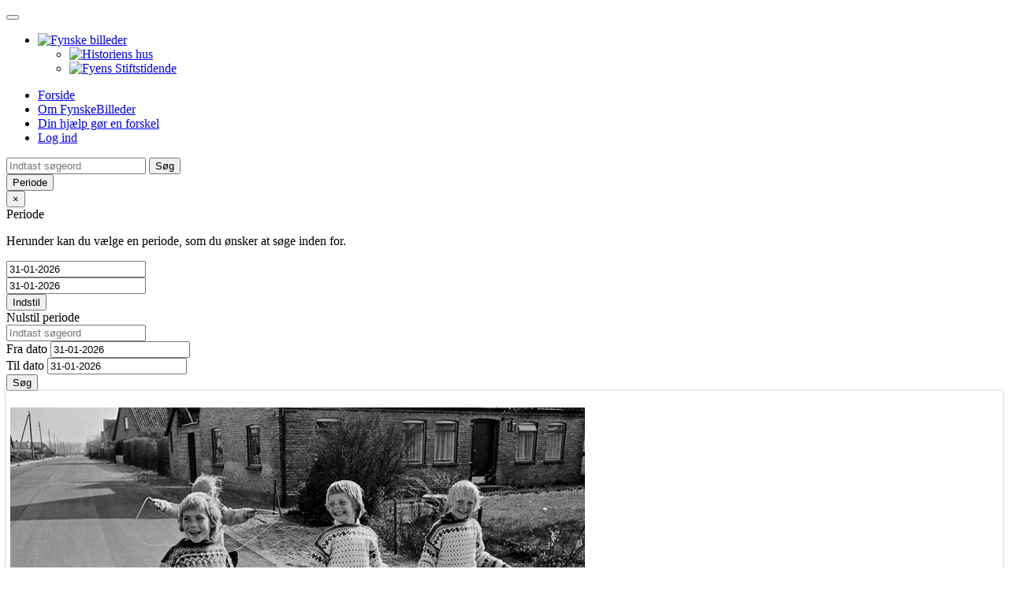

--- FILE ---
content_type: text/html; charset=iso-8859-1
request_url: https://fynskebilleder.dk/modules/fybi/index/view1/?image_ids=146646%2C147144%2C114630%2C142568%2C114626%2C%2C146647%2C146763%2C95840%2C87373%2C96306
body_size: 8280
content:
<!DOCTYPE html>
<!--[if lt IE 7]><html lang="da" class="ie6 no-js no-retina"><![endif]-->
<!--[if IE 7]><html lang="da" class="ie7 no-js no-retina"><![endif]-->
<!--[if IE 8]><html lang="da" class="ie8 no-js no-retina"><![endif]-->
<!--[if IE 9]><html lang="da" class="ie9 no-js no-retina"><![endif]-->
<!--[if IE 10]><html lang="da" class="ie10 no-js no-retina"><![endif]-->
<!--[if !IE]>--><html lang="da" class="not-ie no-js no-retina"><!--<![endif]-->
<head>
	<title>fynskebilleder.dk</title>
	<meta charset="ISO-8859-1">
	<meta http-equiv="X-UA-Compatible" content="IE=edge">
	<meta name="viewport" content="width=device-width, initial-scale=1.0, maximum-scale=2, minimum-scale=1.0, user-scalable=no" />
    <link rel="shortcut icon" href="/favicon.ico?v=1">
	<!-- Kodus dynamic references -->
	<link rel="stylesheet" type="text/css" href="/themes/fybi_theme/reset.css?v=1623919181" />
	<link rel="stylesheet" type="text/css" href="/modules/fybi/css/public/jquery.bxslider.css?v=1666615165" />
	<link rel="stylesheet" type="text/css" href="/modules/fybi/css/public/bootstrap-datetimepicker.min.css?v=1666615165" />
	<link rel="stylesheet" type="text/css" href="/themes/fybi_theme/all.css?v=1730793042" />
	<link rel="stylesheet" type="text/css" href="/tools/css/jquery/jquery-ui-1.8.23/smoothness/jquery-ui-1.8.23.custom.css?v=1625574308" />
	<!--[if (gte IE 7)&(lte IE 8)]><script type="text/javascript" src="/tools/js/nwmatcher/nwmatcher.js?v=1625574308"></script><![endif]-->
	<!--[if (gte IE 7)&(lte IE 8)]><script type="text/javascript" src="/tools/js/selectivizr/selectivizr.js?v=1625574308"></script><![endif]-->
	<script type="text/javascript" src="/tools/js/modernizr/modernizr.js?v=1625574308"></script>
	<script type="text/javascript" src="/tools/js/jquery/jquery-1.11.3.min.js?v=1625574308"></script>
	<script type="text/javascript" src="/tools/js/jquery/plugins/jquery-ui.min.js?v=1625574308"></script>
	<script type="text/javascript">$.noConflict();</script>
	<script type="text/javascript">if (window.devicePixelRatio != undefined && window.devicePixelRatio > 1.0) {jQuery('html').removeClass('no-retina');jQuery('html').addClass('retina');}</script>
	<script type="text/javascript" src="/modules/xphoto/js/lateload.js?v=1645446866"></script>
	<script type="text/javascript">jQuery(document).ready(function() {jQuery('img.xphoto-lateload').xphotoLateload();});</script>
	<script type="text/javascript" src="/themes/fybi_theme/js/mediaCheck-min.js?v=1623919181"></script>
	<script type="text/javascript" src="/modules/fybi/js/public/jquery.easing.1.3.js?v=1666615165"></script>
	<script type="text/javascript" src="/modules/fybi/js/public/jquery.touchwipe.min.js?v=1666615165"></script>
	<script type="text/javascript" src="/modules/fybi/js/public/moment.js?v=1666615165"></script>
	<script type="text/javascript" src="/modules/fybi/js/public/bootstrap-datetimepicker.min.js?v=1666615165"></script>
	<script type="text/javascript" src="/themes/fybi_theme/js/bootstrap.min.js?v=1623919181"></script>
	<script type="text/javascript" src="/themes/fybi_theme/js/fybi-responsive.js?v=1623919181"></script>
	<script type="text/javascript" src="/themes/fybi_theme/js/fybi.js?v=1623919181"></script>
<!-- END Kodus dynamic references -->

		<link rel="uncached" href="/modules/fybi/index/view1/?image_ids=146646%2C147144%2C114630%2C142568%2C114626%2C%2C146647%2C146763%2C95840%2C87373%2C96306&amp;nocache=1" />
			<link rel="pageadmin" href="/modules/flexblocks/admin/editpage.php?moduleid=22&amp;location=0">
			


    <script>
    (function(i,s,o,g,r,a,m){i['GoogleAnalyticsObject']=r;i[r]=i[r]||function(){
        (i[r].q=i[r].q||[]).push(arguments)},i[r].l=1*new Date();a=s.createElement(o),
            m=s.getElementsByTagName(o)[0];a.async=1;a.src=g;m.parentNode.insertBefore(a,m)
    })(window,document,'script','//www.google-analytics.com/analytics.js','ga');

    ga('create', 'UA-65895360-1', 'auto');
    ga('send', 'pageview');

</script>
</head>
<body >
        <nav class="navbar navbar-default navbar-fybi">
    <div class="container">
        <div class="navbar-header">
            <button type="button" class="navbar-toggle collapsed" data-toggle="collapse" data-target="#fybinav" aria-expanded="false" aria-controls="navbar">
                <span class="sr-only">Toggle navigation</span>
                <span class="icon-bar"></span>
                <span class="icon-bar"></span>
                <span class="icon-bar"></span>
            </button>

            <ul class="nav nav-brand navbar-nav">
                <li>
                    <a class="pull-left" href="/"><img src="/themes/fybi_theme/images/logo-fynskebilleder.png" alt="Fynske billeder" /></a>
                </li>
                <ul class="nav nav-brand nav-partner navbar-nav hidden-xs hidden-md">
                    <li>
                        <a class="pull-left" href="http://historienshus.dk" target="_blank" rel="nofollow"><img src="/themes/fybi_theme/images/logo-historiens_hus.png" alt="Historiens hus" /></a>
                    </li>
                    <li class="last">
                        <a class="pull-left" href="http://fyens.dk" target="_blank" rel="nofollow"><img src="/themes/fybi_theme/images/logo-fyens_stiftstidende.png" alt="Fyens Stiftstidende" /></a>
                    </li>
                </ul>
            </ul>
        </div>
        <div class="collapse navbar-collapse" id="fybinav">
            <ul class="nav nav-fybi navbar-nav navbar-right">
                <li class="icon icon-info visible-xs visible-sm">
                    <a href="/">Forside</a>
                </li>
                <li class="icon icon-info">
                    <a href="/om-Fynskebilleder">Om FynskeBilleder</a>
                </li>
                <li class="icon icon-light last-mobile">
                    <a href="/help-til-registering">Din hjælp gør en forskel</a>
                </li>
                <li class="hidden-xs hidden-sm icon icon-user">
                                            <a href="#" data-toggle="modal" data-target="#myModal" data-remote="/themes/fybi_theme/templates/fybi/login_form.html">Log ind</a>
                                    </li>
            </ul>
        </div>
    </div>
</nav>

<!-- Bootstrap Modals -->

<!-- Login form Modal -->
<div class="modal" id="myModal" tabindex="-1" role="dialog" aria-labelledby="myModalLabel">
    <div class="modal-dialog" role="document">
        <input type="hidden" name="user_name" id="user_name" value="" >
        <div class="container-fluid modal-content my-modal-content"></div>
    </div>
</div>
<!-- signup form Modal -->
<div class="modal" id="newModal" tabindex="-1" role="dialog" aria-labelledby="myModalLabel">
    <div class="modal-dialog" role="document">
        <input type="hidden" id="user_id" value="">
        <div class="container-fluid modal-content my-modal-content"></div>
    </div>
</div>
	<div class="top">
		<div class="container">
			<div class="row">
				<div class="flexblock--top">
					

			<div class="block  class-fybifbsearch" data-blockid="11">
	<div class="flexblock--search">
    <div class="hidden-sm hidden-xs">
        <div class="container search-container">
            <form action="/modules/fybi/index/search" method="GET" _lpchecked="1" class="period-search">
            <div class="row">
                <div class="col-sm-10">
                    <div class="">
                        <div class="search-group">
                            <div class="input-group input-group-lg">
                                <input type="text" class="form-control" name="searchString" placeholder="Indtast søgeord">
                                <span class="search-group-btn input-group-btn">
                                    <input type="submit" id="searchButton" class="btn btn-search-search" value="Søg">
                                </span>
                            </div>
                        </div>
                    </div>
                </div>
                <div class="col-sm-2">
                    <input type="hidden" name="fromDate" value="" class="chosen-from-date">
                    <input type="hidden" name="toDate" value="" class="chosen-to-date">
                    <button class="btn btn-grey btn-search-period" type="button" data-toggle="modal" data-target="#periodeModal">Periode</button>
                </div>
            </div>
            </form>
        </div>

        <!--    Period modal    -->
        <div class="modal" id="periodeModal" tabindex="-1" role="dialog" aria-labelledby="myModalLabel">
            <div class="modal-dialog" role="document">
                <div class="container-fluid modal-content my-modal-content">
                    <div class="modal-header my-modal-header">
                        <button type="button" class="close" data-dismiss="modal" aria-label="Close">
                            <span aria-hidden="true">&times;</span>
                        </button>
                    </div>
                    <div class="modal-body col-xs-12 my-modal-body">
                        <div class="container-fluid">
                            <section class="login-form">
                                <div class="my-modal-title">Periode</div>
                                    <p>Herunder kan du vælge en periode, som du ønsker at søge inden for.</p>
                                <div class="js-errorMsgDesktop"></div>
                                 <div id="dates">
                                    <div class="form-group">
                                        <input type="text" id="fromYear" placeholder="Fra dato"  class="form-control datepicker-from"/>
                                        <span class="input-group-addon">
                                            <span class="glyphicon glyphicon-calendar"></span>
                                        </span>
                                        <span class="statusMsg"></span>
                                    </div>
                                    <div class="form-group">
                                        <input type="text" id="toYear" placeholder="Til dato" class="form-control datepicker-to"/>
                                        <span class="input-group-addon">
                                            <span class="glyphicon glyphicon-calendar"></span>
                                        </span>
                                        <span class="statusMsg"></span>
                                    </div>
                                 </div>
                                    <button type="button" name="go" class="btn btn-block my-modal-btn indstil" data-device="desktop">Indstil</button>
                                    <div class="underlined-text">
                                        <span class="delete-fields">Nulstil periode</span>
                                    </div>
                            </section>
                        </div>
                    </div>
                </div>
            </div>
        </div>
    </div>

    <div class="hidden-md hidden-lg">
        <div class="col-xs-12 col-sm-12">
            <form action="/modules/fybi/index/search" method="GET" _lpchecked="1" class="period-search">
                <div class="js-errorMsgMobile" role="alert"></div>
                <div class="form-group input-group-lg">
                    <input type="search" class="form-control" name="searchString" placeholder="Indtast søgeord">
                </div>
                <div class="row">
                    <div class="col-xs-6 col-sm-6">
                        <div class="form-group">
                            <label for="fromYearMobile">Fra dato</label>
                            <input type="text" id="fromYearMobile" placeholder=""  class="form-control datepicker-from"/>
                            <span class="input-group-addon">
                                 <span class="glyphicon glyphicon-calendar"></span>
                             </span>
                            <span class="statusMsg"></span>
                        </div>
                    </div>
                    <div class="col-xs-6 col-sm-6">
                        <div class="form-group">
                            <label for="toYearMobile">Til dato</label>
                            <input type="text" id="toYearMobile" placeholder="" class="form-control datepicker-to"/>
                            <span class="input-group-addon">
                                 <span class="glyphicon glyphicon-calendar"></span>
                             </span>
                            <span class="statusMsg"></span>
                        </div>
                    </div>
                </div>

                <div class="form-group">
                    <button type="submit" id="searchButtonSmall" class="btn btn-search-search" data-device="mobile">Søg</button>
                </div>
            </form>
        </div>
    </div>

    <script>
        (function ($) {
            var datepickerOptions = {
                locale: 'da',
                format: 'DD-MM-YYYY',
                allowInputToggle: true,
                viewMode: 'days',
                maxDate: moment().startOf('day').subtract(1, 'seconds'),
                widgetPositioning: {
                    vertical: 'bottom',
                    horizontal: 'auto'
                },
                ignoreReadonly: true,
            };

            $('#fromYear, #toYear').datetimepicker(datepickerOptions);

            $('#fromYearMobile, #toYearMobile').datetimepicker(datepickerOptions);

            $('.form-group .input-group-addon, .form-group .input-group-addon').on('click touch', function(e) {
                e.preventDefault();
                e.stopImmediatePropagation();
                $(this).closest('.form-group').find('input.form-control:first').focus();
            });

            var errors = {
                    //Only numbers.
                    // https://stackoverflow.com/questions/15491894/regex-to-validate-date-format-dd-mm-yyyy
                    datepicker : {
                        regex : /^(?:(?:31(\/|-|\.)(?:0?[13578]|1[02]))\1|(?:(?:29|30)(\/|-|\.)(?:0?[1,3-9]|1[0-2])\2))(?:(?:1[6-9]|[2-9]\d)?\d{2})$|^(?:29(\/|-|\.)0?2\3(?:(?:(?:1[6-9]|[2-9]\d)?(?:0[48]|[2468][048]|[13579][26])|(?:(?:16|[2468][048]|[3579][26])00))))$|^(?:0?[1-9]|1\d|2[0-8])(\/|-|\.)(?:(?:0?[1-9])|(?:1[0-2]))\4(?:(?:1[6-9]|[2-9]\d)?\d{2})$/,
                        msg   : 'Ugyldig dato. Format skal være "DD-MM-YYYY"'
                    }
                },
                period = $('.period-search'),
            //year fields.
                periodFields = {
                    from : {
                        desktop : $('#fromYear'),
                        mobile  : period.find('#fromYearMobile')
                    },
                    to   : {
                        desktop : $('#toYear'),
                        mobile  : period.find('#toYearMobile')
                    }
                },
                searchText = 'Søg ';

            //Validate year fields on focusout.
            $('.datepicker-from').focusout(function() {
                validateField($(this));
            });
            $('.datepicker-to').focusout(function() {
                validateField($(this));
            });

            //Click button
            $("button").click(function(e) {
                //Check if data attr device is set otherwise just a normal button.
               if($(this).data('device')) {
                   var device = $(this).data('device');

                   //Check if the years validate.
                   if(validateSubmit(device) === true) {
                       if(device === 'desktop') {
                           var from = periodFields.from.desktop[0].value;
                           var to = periodFields.to.desktop[0].value;
                           $('#periodeModal').modal('hide');

                           //Dont change search button if there is not choosen any years.
                           if(from !== '' && to !== '') {
                               $(".chosen-from-date").val(from);
                               $(".chosen-to-date").val(to);

                               $("#searchButton").val(searchText + ' fra ' + from + ' til ' + to);
                           }
                       }
                   } else {
                       var errorContainer,
                           errors = validateSubmit(device);

                       // Show error msg
                       if ($(this).data('device') === 'mobile') {
                           e.preventDefault();
                           errorContainer = $('.js-errorMsgMobile');
                       } else {
                           errorContainer = $('.js-errorMsgDesktop');
                       }

                       errorContainer.addClass('alert alert-danger');
                       errorContainer.html('<ul></ul>');

                       for (var i = 0; i < errors.length; ++i) {
                           errorContainer.find('ul').append('<li>' + errors[i] + '</li>');
                       }
                   }
               }
            });

            $(".delete-fields").click(function() {
                periodFields.from.desktop.val('');
                periodFields.to.desktop.val('');

                $(".chosen-from-date").val('');
                $(".chosen-to-date").val('');

                $(".btn-search-search").val(searchText);
            });

            //Check if the value of the field passes all regexes
            var validate = function(val) {
                var currentErrors = [];

                if(errors && errors !== undefined) {
                    for (var key in errors) {
                        if (errors.hasOwnProperty(key)) {
                            if(!errors[key].regex.test(val)) {
                                currentErrors.push(errors[key].msg);
                            }
                        }
                    }
                }

                if(currentErrors.length !== 0) {
                    return currentErrors;
                }

                return true;
            };

            //Used to validate fields on focusout
            var validateField = function(field) {
                var statusMsgContainer = field.next('.statusMsg');
                statusMsgContainer.html('');

                if(field.val() !== '' ) {
                    if(validate(field.val()) !== true) {
                        var currentErrors = validate(field.val());
                        statusMsgContainer.html(currentErrors[0]);
                    }
                }
            };

            //Used to validate the hole form on submit
            var validateSubmit = function(device) {
                var currentErrors = [];

                if(periodFields && periodFields !== undefined) {
                    for(var key in periodFields) {
                        //Check if the field is empty, if both fields are empty we don't care.
                        if(periodFields[key][device][0].value !== '') {
                            if(typeof validate(periodFields[key][device][0].value) !== "boolean") {
                                currentErrors = currentErrors.concat(validate(periodFields[key][device][0].value));
                            }
                        }
                    }
                }

                if(currentErrors.length !== 0) {
                    return eliminateDuplicates(currentErrors);
                }

                return true;
            };

            var eliminateDuplicates = function (arr) {
                var i,
                    len=arr.length,
                    out=[],
                    obj={};

                for (i=0; i<len; i++) {
                    obj[arr[i]] = 0;
                }

                for (i in obj) {
                    out.push(i);
                }

                return out;
            }

        } (jQuery));
    </script>
</div>
</div>				</div>
			</div>
		</div>
	</div>
	<div class="main">
				<div class="container">
			<div class="row">
								

<script type="text/javascript" src="/modules/fybi/js/public/jquery.bxslider.js"></script>
<script type="text/javascript" src="/modules/fybi/js/public/scalable_thumbs.js"></script>
<script type="text/javascript" src="/modules/fybi/js/public/jquery.fybi.gallery.js"></script>

<script type="text/javascript">
    jQuery(document).ready(function(){
        jQuery('.fybi-gallery').fybiGallery({
            images: JSON.parse('[]').reverse()
        });

        // Make use of scalable_thumbs.js and scale thumbs on mouseenter
        scale_thumbs();

        // Gallery loads new images when needed, ish(Doesn't seem to work well). I decided to not mess with that code. Instead just check for new thumbs with interval
        setInterval(function(){
            scale_thumbs();
        }, 500);
    });

    // Function from scalable_thumbs.js
    function scale_thumbs() {
        var thumblinks = document.querySelectorAll('.fybi-gallery-container-pager .bx-wrapper li a');

        if( thumblinks !== null ) {
            make_scalable_thumbs(thumblinks);
        }
    }
</script>
    <div class="fybi-gallery">
        <div class="container container-gallery">
            <div class="row-slider">
                <div class="row">
                    <div class="fybi-gallery-container-slider">
                        <div class="col-md-12">
                            <ul class="fybi-gallery-slider">
                                                                    <li data-id="146638">
                                        <div class="container-fluid">
                                            <div class="row">
                                                <div class="col-md-8 gallery-image">
                                                    <img src="https://fynskebilleder.dk/modules/xphoto/cache/46/146646_730_483_0_0_0_0_2.jpg" />
                                                </div>
                                                <div class="col-md-4 gallery-description">
                                                    <h3>Legende børn i Seden, april 1965</h3>
                                                    <p>Piger hopper i sjippetov på landevejen i Seden.
#52592</p>
                                                    <ul>
                                                                                                                                                                        <li><strong>Fotograf:</strong> Ukendt</li>
                                                        <li><strong>Sted:</strong> Seden, Danmark</li>
                                                        <li><strong>Dato:</strong> 29-04-1965</li>
                                                        <li><strong>Billednummer:</strong> 001190720013</li>
							                            <li><strong>Billed-id:</strong> 146638</li>
                                                    </ul>
                                                    <ul>
                                                        <li><button class="btn hidden-xs set-image-id" image-id ="146638" image-nb="001190720013" data-toggle="modal" data-target="#bestilModal" data-remote="/themes/fybi_theme/templates/fybi/purchase_order.tpl.html">Bestil foto</button></li>
                                                    </ul>
                                                    <ul>
                                                        <li>
                                                            <a href="#" class="bold-link hidden-xs set-image-id" image-id ="146638" image-nb="001190720013" data-toggle="modal" data-target="#changesModal" data-remote="/themes/fybi_theme/templates/fybi/change_image_data_request.tpl.html" rel="nofollow">Send os dine ændringsforslag til billedteksten</a>
                                                        </li>
                                                    </ul>
                                                    <p class="copyright-text">
                                                        Hvis du bruger en kopi eller et screendump af dette billede, skal du altid oplyse at billedet kommer fra Fynskebilleder.dk.
                                                    </p>
                                                </div>
                                            </div>
                                        </div>
                                    </li>
                                                                    <li data-id="147136">
                                        <div class="container-fluid">
                                            <div class="row">
                                                <div class="col-md-8 gallery-image">
                                                    <img src="https://fynskebilleder.dk/modules/xphoto/cache/44/147144_730_483_0_0_0_0_2.jpg" />
                                                </div>
                                                <div class="col-md-4 gallery-description">
                                                    <h3>Sommervejr i maj 1965</h3>
                                                    <p>To ældre mænd nyder forårssolen i Eventyrhaven.
</p>
                                                    <ul>
                                                                                                                                                                        <li><strong>Fotograf:</strong> Ukendt</li>
                                                        <li><strong>Sted:</strong> Eventyrhaven, Flakhaven, Odense, Danmark</li>
                                                        <li><strong>Dato:</strong> 02-05-1965</li>
                                                        <li><strong>Billednummer:</strong> 001190860038</li>
							                            <li><strong>Billed-id:</strong> 147136</li>
                                                    </ul>
                                                    <ul>
                                                        <li><button class="btn hidden-xs set-image-id" image-id ="147136" image-nb="001190860038" data-toggle="modal" data-target="#bestilModal" data-remote="/themes/fybi_theme/templates/fybi/purchase_order.tpl.html">Bestil foto</button></li>
                                                    </ul>
                                                    <ul>
                                                        <li>
                                                            <a href="#" class="bold-link hidden-xs set-image-id" image-id ="147136" image-nb="001190860038" data-toggle="modal" data-target="#changesModal" data-remote="/themes/fybi_theme/templates/fybi/change_image_data_request.tpl.html" rel="nofollow">Send os dine ændringsforslag til billedteksten</a>
                                                        </li>
                                                    </ul>
                                                    <p class="copyright-text">
                                                        Hvis du bruger en kopi eller et screendump af dette billede, skal du altid oplyse at billedet kommer fra Fynskebilleder.dk.
                                                    </p>
                                                </div>
                                            </div>
                                        </div>
                                    </li>
                                                                    <li data-id="114625">
                                        <div class="container-fluid">
                                            <div class="row">
                                                <div class="col-md-8 gallery-image">
                                                    <img src="https://fynskebilleder.dk/modules/xphoto/cache/30/114630_730_483_0_0_0_0_2.jpg" />
                                                </div>
                                                <div class="col-md-4 gallery-description">
                                                    <h3>Friluftsbadet, maj 1959</h3>
                                                    <p>Friluftsbadets plæne er åbnet. Der er indtil videre kun adgang til solbad, vandet kom ikke over 12 grader.</p>
                                                    <ul>
                                                                                                                                                                        <li><strong>Fotograf:</strong> ukendt</li>
                                                        <li><strong>Sted:</strong> Odense Friluftsbad, Elsesmindevej, Danmark</li>
                                                        <li><strong>Dato:</strong> 09-05-1953</li>
                                                        <li><strong>Billednummer:</strong> 000850160028</li>
							                            <li><strong>Billed-id:</strong> 114625</li>
                                                    </ul>
                                                    <ul>
                                                        <li><button class="btn hidden-xs set-image-id" image-id ="114625" image-nb="000850160028" data-toggle="modal" data-target="#bestilModal" data-remote="/themes/fybi_theme/templates/fybi/purchase_order.tpl.html">Bestil foto</button></li>
                                                    </ul>
                                                    <ul>
                                                        <li>
                                                            <a href="#" class="bold-link hidden-xs set-image-id" image-id ="114625" image-nb="000850160028" data-toggle="modal" data-target="#changesModal" data-remote="/themes/fybi_theme/templates/fybi/change_image_data_request.tpl.html" rel="nofollow">Send os dine ændringsforslag til billedteksten</a>
                                                        </li>
                                                    </ul>
                                                    <p class="copyright-text">
                                                        Hvis du bruger en kopi eller et screendump af dette billede, skal du altid oplyse at billedet kommer fra Fynskebilleder.dk.
                                                    </p>
                                                </div>
                                            </div>
                                        </div>
                                    </li>
                                                                    <li data-id="142560">
                                        <div class="container-fluid">
                                            <div class="row">
                                                <div class="col-md-8 gallery-image">
                                                    <img src="https://fynskebilleder.dk/modules/xphoto/cache/68/142568_730_483_0_0_0_0_2.jpg" />
                                                </div>
                                                <div class="col-md-4 gallery-description">
                                                    <h3>Kjoler i vår</h3>
                                                    <p>Ung pige i franskmønstret kjole med hat, uden for hus af betonelementer.</p>
                                                    <ul>
                                                                                                                                                                        <li><strong>Fotograf:</strong> ukendt</li>
                                                        <li><strong>Sted:</strong> </li>
                                                        <li><strong>Dato:</strong> 10-03-1965</li>
                                                        <li><strong>Billednummer:</strong> 001180720001</li>
							                            <li><strong>Billed-id:</strong> 142560</li>
                                                    </ul>
                                                    <ul>
                                                        <li><button class="btn hidden-xs set-image-id" image-id ="142560" image-nb="001180720001" data-toggle="modal" data-target="#bestilModal" data-remote="/themes/fybi_theme/templates/fybi/purchase_order.tpl.html">Bestil foto</button></li>
                                                    </ul>
                                                    <ul>
                                                        <li>
                                                            <a href="#" class="bold-link hidden-xs set-image-id" image-id ="142560" image-nb="001180720001" data-toggle="modal" data-target="#changesModal" data-remote="/themes/fybi_theme/templates/fybi/change_image_data_request.tpl.html" rel="nofollow">Send os dine ændringsforslag til billedteksten</a>
                                                        </li>
                                                    </ul>
                                                    <p class="copyright-text">
                                                        Hvis du bruger en kopi eller et screendump af dette billede, skal du altid oplyse at billedet kommer fra Fynskebilleder.dk.
                                                    </p>
                                                </div>
                                            </div>
                                        </div>
                                    </li>
                                                                    <li data-id="114621">
                                        <div class="container-fluid">
                                            <div class="row">
                                                <div class="col-md-8 gallery-image">
                                                    <img src="https://fynskebilleder.dk/modules/xphoto/cache/26/114626_730_483_0_0_0_0_2.jpg" />
                                                </div>
                                                <div class="col-md-4 gallery-description">
                                                    <h3>Friluftsbadet, maj 1959</h3>
                                                    <p>Odense Friluftsbad indledte i maj 1959 sæsonen med gratis adgang grundet for lav vandtemperatur. Skønt luften var en snes grader var vandet kun 12, så de få gæster der indfandt sig måtte nøjes med lidt sol i en lækrog. De unge piger var i flertal, og mens de luftede deres nye badedragter kunne de trods alt glæde sig over, at vandtemperaturerne steg dag for dag. De tre ungmøer på billedet havde fundet sig en solrig plet. I midten ses Ina Engborg Nielsen. Hun er omgivet af veninderne Ruth til venstre og Elly til højre.</p>
                                                    <ul>
                                                                                                                                                                        <li><strong>Fotograf:</strong> ukendt</li>
                                                        <li><strong>Sted:</strong> Odense Friluftsbad, Elsesmindevej, Danmark</li>
                                                        <li><strong>Dato:</strong> 10-05-1959</li>
                                                        <li><strong>Billednummer:</strong> 000850160024</li>
							                            <li><strong>Billed-id:</strong> 114621</li>
                                                    </ul>
                                                    <ul>
                                                        <li><button class="btn hidden-xs set-image-id" image-id ="114621" image-nb="000850160024" data-toggle="modal" data-target="#bestilModal" data-remote="/themes/fybi_theme/templates/fybi/purchase_order.tpl.html">Bestil foto</button></li>
                                                    </ul>
                                                    <ul>
                                                        <li>
                                                            <a href="#" class="bold-link hidden-xs set-image-id" image-id ="114621" image-nb="000850160024" data-toggle="modal" data-target="#changesModal" data-remote="/themes/fybi_theme/templates/fybi/change_image_data_request.tpl.html" rel="nofollow">Send os dine ændringsforslag til billedteksten</a>
                                                        </li>
                                                    </ul>
                                                    <p class="copyright-text">
                                                        Hvis du bruger en kopi eller et screendump af dette billede, skal du altid oplyse at billedet kommer fra Fynskebilleder.dk.
                                                    </p>
                                                </div>
                                            </div>
                                        </div>
                                    </li>
                                                                    <li data-id="146639">
                                        <div class="container-fluid">
                                            <div class="row">
                                                <div class="col-md-8 gallery-image">
                                                    <img src="https://fynskebilleder.dk/modules/xphoto/cache/47/146647_730_483_0_0_0_0_2.jpg" />
                                                </div>
                                                <div class="col-md-4 gallery-description">
                                                    <h3>Legende børn i Seden, april 1965</h3>
                                                    <p>Piger hopper i sjippetov på landevejen i Seden.
#52592</p>
                                                    <ul>
                                                                                                                                                                        <li><strong>Fotograf:</strong> Ukendt</li>
                                                        <li><strong>Sted:</strong> Seden, Danmark</li>
                                                        <li><strong>Dato:</strong> 29-04-1965</li>
                                                        <li><strong>Billednummer:</strong> 001190720014</li>
							                            <li><strong>Billed-id:</strong> 146639</li>
                                                    </ul>
                                                    <ul>
                                                        <li><button class="btn hidden-xs set-image-id" image-id ="146639" image-nb="001190720014" data-toggle="modal" data-target="#bestilModal" data-remote="/themes/fybi_theme/templates/fybi/purchase_order.tpl.html">Bestil foto</button></li>
                                                    </ul>
                                                    <ul>
                                                        <li>
                                                            <a href="#" class="bold-link hidden-xs set-image-id" image-id ="146639" image-nb="001190720014" data-toggle="modal" data-target="#changesModal" data-remote="/themes/fybi_theme/templates/fybi/change_image_data_request.tpl.html" rel="nofollow">Send os dine ændringsforslag til billedteksten</a>
                                                        </li>
                                                    </ul>
                                                    <p class="copyright-text">
                                                        Hvis du bruger en kopi eller et screendump af dette billede, skal du altid oplyse at billedet kommer fra Fynskebilleder.dk.
                                                    </p>
                                                </div>
                                            </div>
                                        </div>
                                    </li>
                                                                    <li data-id="146755">
                                        <div class="container-fluid">
                                            <div class="row">
                                                <div class="col-md-8 gallery-image">
                                                    <img src="https://fynskebilleder.dk/modules/xphoto/cache/63/146763_730_483_0_0_0_0_2.jpg" />
                                                </div>
                                                <div class="col-md-4 gallery-description">
                                                    <h3>Den fynske Landsby, april 1965</h3>
                                                    <p>En dreng i Den fynske Landsby kigger over mod smedjen, som spejler sig i søen.
</p>
                                                    <ul>
                                                                                                                                                                        <li><strong>Fotograf:</strong> Ukendt</li>
                                                        <li><strong>Sted:</strong> Den Fynske Landsby (Odense Kommune), Odense, Danmark</li>
                                                        <li><strong>Dato:</strong> 30-04-1965</li>
                                                        <li><strong>Billednummer:</strong> 001190750036</li>
							                            <li><strong>Billed-id:</strong> 146755</li>
                                                    </ul>
                                                    <ul>
                                                        <li><button class="btn hidden-xs set-image-id" image-id ="146755" image-nb="001190750036" data-toggle="modal" data-target="#bestilModal" data-remote="/themes/fybi_theme/templates/fybi/purchase_order.tpl.html">Bestil foto</button></li>
                                                    </ul>
                                                    <ul>
                                                        <li>
                                                            <a href="#" class="bold-link hidden-xs set-image-id" image-id ="146755" image-nb="001190750036" data-toggle="modal" data-target="#changesModal" data-remote="/themes/fybi_theme/templates/fybi/change_image_data_request.tpl.html" rel="nofollow">Send os dine ændringsforslag til billedteksten</a>
                                                        </li>
                                                    </ul>
                                                    <p class="copyright-text">
                                                        Hvis du bruger en kopi eller et screendump af dette billede, skal du altid oplyse at billedet kommer fra Fynskebilleder.dk.
                                                    </p>
                                                </div>
                                            </div>
                                        </div>
                                    </li>
                                                                    <li data-id="95837">
                                        <div class="container-fluid">
                                            <div class="row">
                                                <div class="col-md-8 gallery-image">
                                                    <img src="https://fynskebilleder.dk/modules/xphoto/cache/40/95840_730_483_0_0_0_0_2.jpg" />
                                                </div>
                                                <div class="col-md-4 gallery-description">
                                                    <h3>Forår i zoo. Marts 1950.</h3>
                                                    <p>Dreng med et gedekid i Odense Zoo.</p>
                                                    <ul>
                                                                                                                                                                        <li><strong>Fotograf:</strong> ukendt</li>
                                                        <li><strong>Sted:</strong> Odense Zoo, Sdr. Boulevard 320, Odense</li>
                                                        <li><strong>Dato:</strong> 29-03-1950</li>
                                                        <li><strong>Billednummer:</strong> 000310380034</li>
							                            <li><strong>Billed-id:</strong> 95837</li>
                                                    </ul>
                                                    <ul>
                                                        <li><button class="btn hidden-xs set-image-id" image-id ="95837" image-nb="000310380034" data-toggle="modal" data-target="#bestilModal" data-remote="/themes/fybi_theme/templates/fybi/purchase_order.tpl.html">Bestil foto</button></li>
                                                    </ul>
                                                    <ul>
                                                        <li>
                                                            <a href="#" class="bold-link hidden-xs set-image-id" image-id ="95837" image-nb="000310380034" data-toggle="modal" data-target="#changesModal" data-remote="/themes/fybi_theme/templates/fybi/change_image_data_request.tpl.html" rel="nofollow">Send os dine ændringsforslag til billedteksten</a>
                                                        </li>
                                                    </ul>
                                                    <p class="copyright-text">
                                                        Hvis du bruger en kopi eller et screendump af dette billede, skal du altid oplyse at billedet kommer fra Fynskebilleder.dk.
                                                    </p>
                                                </div>
                                            </div>
                                        </div>
                                    </li>
                                                                    <li data-id="87370">
                                        <div class="container-fluid">
                                            <div class="row">
                                                <div class="col-md-8 gallery-image">
                                                    <img src="https://fynskebilleder.dk/modules/xphoto/cache/73/87373_730_483_0_0_0_0_2.jpg" />
                                                </div>
                                                <div class="col-md-4 gallery-description">
                                                    <h3>Forår i Eventyrhaven. April 1945</h3>
                                                    <p>Forår i Eventyrhaven ved Odense Å, børn og voksne på bænk og bro ved rotunden. 
I baggrunden ses Skt. Knuds Kirke med de tildækkede vinduer i krypten. Længst til højre ses Rådhuset.</p>
                                                    <ul>
                                                                                                                                                                        <li><strong>Fotograf:</strong> ukendt</li>
                                                        <li><strong>Sted:</strong> Eventyrhaven, Odense</li>
                                                        <li><strong>Dato:</strong> 03-04-1945</li>
                                                        <li><strong>Billednummer:</strong> 000050240032</li>
							                            <li><strong>Billed-id:</strong> 87370</li>
                                                    </ul>
                                                    <ul>
                                                        <li><button class="btn hidden-xs set-image-id" image-id ="87370" image-nb="000050240032" data-toggle="modal" data-target="#bestilModal" data-remote="/themes/fybi_theme/templates/fybi/purchase_order.tpl.html">Bestil foto</button></li>
                                                    </ul>
                                                    <ul>
                                                        <li>
                                                            <a href="#" class="bold-link hidden-xs set-image-id" image-id ="87370" image-nb="000050240032" data-toggle="modal" data-target="#changesModal" data-remote="/themes/fybi_theme/templates/fybi/change_image_data_request.tpl.html" rel="nofollow">Send os dine ændringsforslag til billedteksten</a>
                                                        </li>
                                                    </ul>
                                                    <p class="copyright-text">
                                                        Hvis du bruger en kopi eller et screendump af dette billede, skal du altid oplyse at billedet kommer fra Fynskebilleder.dk.
                                                    </p>
                                                </div>
                                            </div>
                                        </div>
                                    </li>
                                                                    <li data-id="96303">
                                        <div class="container-fluid">
                                            <div class="row">
                                                <div class="col-md-8 gallery-image">
                                                    <img src="https://fynskebilleder.dk/modules/xphoto/cache/6/96306_730_483_0_0_0_0_2.jpg" />
                                                </div>
                                                <div class="col-md-4 gallery-description">
                                                    <h3>Forårsvejret nydes i Fruens Bøge april 1950</h3>
                                                    <p>Forårsvejret nydes på Skovalleen Fruens Bøge. Til højre ses Skovsøen.


</p>
                                                    <ul>
                                                                                                                                                                        <li><strong>Fotograf:</strong> Ukendt</li>
                                                        <li><strong>Sted:</strong> Skovalleen, Odense</li>
                                                        <li><strong>Dato:</strong> 23-04-1950</li>
                                                        <li><strong>Billednummer:</strong> 000320080026</li>
							                            <li><strong>Billed-id:</strong> 96303</li>
                                                    </ul>
                                                    <ul>
                                                        <li><button class="btn hidden-xs set-image-id" image-id ="96303" image-nb="000320080026" data-toggle="modal" data-target="#bestilModal" data-remote="/themes/fybi_theme/templates/fybi/purchase_order.tpl.html">Bestil foto</button></li>
                                                    </ul>
                                                    <ul>
                                                        <li>
                                                            <a href="#" class="bold-link hidden-xs set-image-id" image-id ="96303" image-nb="000320080026" data-toggle="modal" data-target="#changesModal" data-remote="/themes/fybi_theme/templates/fybi/change_image_data_request.tpl.html" rel="nofollow">Send os dine ændringsforslag til billedteksten</a>
                                                        </li>
                                                    </ul>
                                                    <p class="copyright-text">
                                                        Hvis du bruger en kopi eller et screendump af dette billede, skal du altid oplyse at billedet kommer fra Fynskebilleder.dk.
                                                    </p>
                                                </div>
                                            </div>
                                        </div>
                                    </li>
                                                            </ul>
                        </div>
                    </div>
                </div>
            </div>
            <div class="row-pager">
                <div class="row">
                    <div class="fybi-gallery-container-pager">
                        <div class="col-xs-12">
                            <ul class="fybi-gallery-pager">
                                                                <li data-slide-index="0" class="active">
                                    <a href="#"><img src="https://fynskebilleder.dk/modules/xphoto/cache/46/146646_330_220_0_0_0_0_2.jpg" /></a>
                                </li>
                                                                <li data-slide-index="1" class="">
                                    <a href="#"><img src="https://fynskebilleder.dk/modules/xphoto/cache/44/147144_330_220_0_0_0_0_2.jpg" /></a>
                                </li>
                                                                <li data-slide-index="2" class="">
                                    <a href="#"><img src="https://fynskebilleder.dk/modules/xphoto/cache/30/114630_330_220_0_0_0_0_2.jpg" /></a>
                                </li>
                                                                <li data-slide-index="3" class="">
                                    <a href="#"><img src="https://fynskebilleder.dk/modules/xphoto/cache/68/142568_330_220_0_0_0_0_2.jpg" /></a>
                                </li>
                                                                <li data-slide-index="4" class="">
                                    <a href="#"><img src="https://fynskebilleder.dk/modules/xphoto/cache/26/114626_330_220_0_0_0_0_2.jpg" /></a>
                                </li>
                                                                <li data-slide-index="5" class="">
                                    <a href="#"><img src="https://fynskebilleder.dk/modules/xphoto/cache/47/146647_330_220_0_0_0_0_2.jpg" /></a>
                                </li>
                                                                <li data-slide-index="6" class="">
                                    <a href="#"><img src="https://fynskebilleder.dk/modules/xphoto/cache/63/146763_330_220_0_0_0_0_2.jpg" /></a>
                                </li>
                                                                <li data-slide-index="7" class="">
                                    <a href="#"><img src="https://fynskebilleder.dk/modules/xphoto/cache/40/95840_330_220_0_0_0_0_2.jpg" /></a>
                                </li>
                                                                <li data-slide-index="8" class="">
                                    <a href="#"><img src="https://fynskebilleder.dk/modules/xphoto/cache/73/87373_330_220_0_0_0_0_2.jpg" /></a>
                                </li>
                                                                <li data-slide-index="9" class="">
                                    <a href="#"><img src="https://fynskebilleder.dk/modules/xphoto/cache/6/96306_330_220_0_0_0_0_2.jpg" /></a>
                                </li>
                                                            </ul>
                        </div>
                    </div>
                </div>
            </div>
        </div>
    </div>

        <div class="image-comments-form hidden-xs hidden-sm">
        <div class="container">
            <div class="row">
                <div class="col-md-9">
                    <h3>Kommentarer</h3>
                    <div class="message">
                                                    <p>
                                Hvis du ønsker at kommentere på billederne, skal du oprette et login. Klik på "Log ind" i øverste højre hjørne.<br />
                                Har du allerede et login, så logger du dig på samme sted.
                            </p>
                                            </div>
                </div>
                <div class="col-md-9">
                    <div class="comments"></div>
                </div>
                            </div>
        </div>
        <input type="hidden" name="commentImageId" id="commentImageId" value="146638" />
    </div>


<!-- ordder photo form Modal -->
<div class="modal" id="bestilModal" tabindex="-1" role="dialog" aria-labelledby="myModalLabel">
    <div class="modal-dialog" role="document">
        <input type="hidden" class="requested_image_number" value="" >
        <input type="hidden" class="requested_image_id" value="" >
        <div class="container-fluid modal-content my-modal-content"></div>
    </div>
</div>

<!-- request changes Modal -->
<div class="modal" id="changesModal" tabindex="-1" role="dialog" aria-labelledby="myModalLabel">
    <div class="modal-dialog" role="document">
        <input type="hidden" class="requested_image_number" value="" >
        <input type="hidden" class="requested_image_id" value="" >
        <div class="container-fluid modal-content my-modal-content"></div>
    </div>
</div>


<script>
    (function($) {
        $(function () {
            $('.fybi-gallery').on('click', '.set-image-id' ,function() {
                var requested_image_number = $(this).attr('image-nb');
                var requested_image_id = $(this).attr('image-id');
                $('.requested_image_number').val(requested_image_number);
                $('.requested_image_id').val(requested_image_id);
            });
        });
    }(jQuery));
</script>

<div class="flexblock--under_center">
        

</div>			</div>
		</div>
	</div>
        <div class="container footer-partner visible-xs visible-md">
    <div class="row">
        <div class="col-xs-12">
            <a href="http://historienshus.dk" target="_blank" rel="nofollow">
                <img src="/themes/fybi_theme/images/logo-historiens_hus.png" alt="Historiens hus" />
            </a>
            <a href="http://fyens.dk" target="_blank" rel="nofollow">
                <img src="/themes/fybi_theme/images/logo-fyens_stiftstidende.png" alt="Fyens Stiftstidende" />
            </a>
        </div>
    </div>
</div>
<footer class="footer ">
    <div class="container footer-contact">
        <div class="row">
            <div class="footer-content">
                <div class="col-md-6 footer-left">
                    Copyright &copy; 2014-2026 Historiens Hus Odense
                </div>
                <div class="col-md-6 footer-right">
                    Klosterbakken 2, 5000 Odense C - Tlf. 6551 1030 - <a href="mailto:historienshus@odense.dk">historienshus@odense.dk</a>
                </div>
            </div>
        </div>
    </div>
</footer>
			
		<!--{xo-logger-output}-->
</body>
</html>

--- FILE ---
content_type: text/javascript
request_url: https://fynskebilleder.dk/modules/xphoto/js/lateload.js?v=1645446866
body_size: 2400
content:
/**
 * Plugin
 *
 * The public functionality will be available on the DOM element the plugin is hooked to.
 * For example, to call the getThing() method from outside the plugin, you:
 *
 * var lol = $('div.lol').lol().get(0);
 * lol.f.getThing();
 *
 * @author Jens Riisom Schultz <jers@fynskemedier.dk>
 */
(function($) {
	$.fn.xphotoLateload = function(customOptions) {
		/**
		 * The default and, after initilization, runtime options.
		 */
		var options = {
			retinaEnabled : true,
			reloadThreshold : 50, // Snap image width to next threshold. This also affects whether the image is zoomable or not.
			maxHeight : 1200,
			zoomable_threshold : 50, // Will be set to reloadThreshold.
			closeText : 'luk',
			disableZoomByClass : null,
			viewBoxGrace : 500
		}

		// Merge the default options with the given options.
		$.extend(options, customOptions);

		/**
		 * Static functionality and variables for the plugin instances.
		 */
		var staticScope = (function() {
			/**
			 * The static variables.
			 */
			var queue = [];
			var resizeTimer;
			var imgsLoading = false;

			/**
			 * The static functions.
			 */
			var f = {
				/**
				 * Add an img tag to the queue to be late loaded.
				 *
				 * @param {jQuery wrapped img dom element} $img The img to queue.
				 */
				appendToQueue : function($img) {
					queue.push($img);
				}

				, isElementInViewport : function ($img) {
					var rect = $img.get(0).getBoundingClientRect();
					var width = $img.outerWidth();
					var height = $img.outerHeight();

					return (
						rect.top + height + options.viewBoxGrace >= 0 &&
						rect.left + width + options.viewBoxGrace >= 0 &&
						rect.bottom - height - options.viewBoxGrace <= $(window).height() &&
						rect.right - width - options.viewBoxGrace <= $(window).width()
					);
				}

				, domReady : function() {
					$(window).resize(f.resizedWindow);
                    $(window).scroll(f.scrollWindow);

					// Sort the queue by offset y-coordinate.
					queue.sort(function($imga, $imgb) {
						return ($imgb.offset().top - $imga.offset().top);
					});

					f.loadImages();
				}

				, loadImages : function() {
					if (!imgsLoading) {
						imgsLoading = true;
						$(queue).each(function (item) {
							f.loadImage(this);
						});
						imgsLoading = false;
					}
				}

				, loadImage : function($img) {

					// Don't load images outside viewport.
					if (!f.isElementInViewport($img)) {
						return;
					}

					var postArgs = {
						image_id : $img.attr('data-imageid'),
						zoomable_threshold : options.reloadThreshold
					};
					if (options.retinaEnabled && window.devicePixelRatio != undefined) {
						postArgs.maxx = Math.floor($img.outerWidth() * window.devicePixelRatio);
						postArgs.maxy = Math.floor(options.maxHeight * window.devicePixelRatio);
					} else {
						postArgs.maxx = Math.floor($img.outerWidth());
						postArgs.maxy = Math.floor(options.maxHeight);
					}

					// Snap width to next threshold.
					postArgs.maxx = Math.ceil(postArgs.maxx / options.reloadThreshold) * options.reloadThreshold;

					var oldMaxx = $img.attr('data-maxx');
					if (oldMaxx != undefined) {
						var dataBorder = ($img.attr('data-border_0') != undefined) ? true : false;

						// Do not load images if data-border is set and width hasn't changed.
						if (dataBorder && oldMaxx == postArgs.maxx) {
							return;
						}

						// Do not reload images if data-border isn't set and a larger image is already loaded.
						if (!dataBorder && oldMaxx >= postArgs.maxx) {
							return;
						}
					}

					$img.attr('data-maxx', postArgs.maxx);

					if ($img.attr('data-cropid') != undefined) {
						postArgs.crop_id = $img.attr('data-cropid');
					} else if ($img.attr('data-border_0') != undefined) {
						var imgData = $img.data();
						var border = [];
						var cropId = [];
						for (key in imgData) {
							if (/border/.test(key)) {
								var n = key.indexOf("_");
								var index = parseInt(key.substring(n+1));
								border[index] = imgData[key];
							}
							if (/cropid/.test(key)) {
								var n = key.indexOf("_");
								var index = parseInt(key.substring(n+1));
								cropId[index] = imgData[key];
							}
						}
						var borderLength = border.length;
						var cropIdLength = cropId.length;
						if (borderLength > 0 && (cropIdLength == borderLength + 1)) {
							postArgs.crop_id = cropId[cropIdLength-1];
							for (var i=0;i<border.length;i++) {
								if ($(window).width() > border[i]) {
									postArgs.crop_id = cropId[i];
									break;
								}
							}
						}
					}

					$img.addClass('fadeout');

					if (options.disableZoomByClass != null && $img.hasClass(options.disableZoomByClass)) {
						postArgs.disable_zoom = true;
					}

					$.get('/modules/xphoto/image/lateload_url', postArgs, f.imageLoaded($img));
				}

				, imageLoaded : function($img) {
					return function(json) {
						$img.addClass('loaded');
						for (var key in json) {
							if (key != 'data-zoomable' || !f.isInATag($img)) {
								$img.attr(key, json[key]);
							}
						}
						$img.load(function() {
							$(this).removeClass('fadeout');
						});
					}
				}

				/**
				 * Determine whether the image is nested in an a-tag.
				 *
				 * @param {jQuery wrapped img dom element} $element
				 */
				, isInATag : function($element) {
					if ($element.get(0).nodeName.toLowerCase() === 'a') {
						return true;
					} else {
						if ($element.parent().get(0) != undefined) {
							return f.isInATag($element.parent());
						} else {
							return false;
						}
					}
				}

				, resizedWindow : function() {
					clearTimeout(resizeTimer);
					resizeTimer = setTimeout(f.reloadImages, 500);
				}

				, scrollWindow : function() {
					clearTimeout(resizeTimer);
					resizeTimer = setTimeout(f.reloadImages, 200);
				}

				, reloadImages : function() {
					f.loadImages();
				}
			};

			/**
			 * Bind the dom ready event to start loading images.
			 */
			$(document).ready(function() {
				setTimeout(f.domReady, 300);
			});

			return f;
		})();

		/**
		 * This is the private scope for each individual instance.
		 */
		var scope = function($this, publicThis) {
			/**
			 * The private functions
			 */
			var f = {
				/**
				 * The "constructor"
				 */
				init : function(customOptions) {
					staticScope.appendToQueue($this);

					$this.click(f.events.click);
				}

				/**
				 * Determine whether the image is nested in an a-tag.
				 *
				 * @param {jQuery wrapped img dom element} $element Optional, defaults to $this.
				 */
				, isInATag : function($element) {
					if ($element === undefined) {
						$element = $this;
					}

					if ($element.get(0).nodeName.toLowerCase() === 'a') {
						return true;
					} else {
						if ($element.parent().get(0) != undefined) {
							return f.isInATag($element.parent());
						} else {
							return false;
						}
					}
				}

				, zoomView : function() {
					var $zoomer = $('body > .xphoto-lateload-zoom');

					if ($zoomer.length == 0) {
						$zoomer = $('<div class="xphoto-lateload-zoom"><div><img /><a class="close">' + options.closeText + '</a></div></div>');
						$zoomer.click(function() {
							$zoomer.remove();
						});
						$zoomer.find('.close').click(function() {
							$zoomer.remove();
						});
						$('body').append($zoomer);
					}

					var $img = $zoomer.find('img');
					$img
						.attr('src', $this.attr('data-placeholder'))
						.attr('data-imageid', $this.attr('data-imageid'))
						.attr('data-zoomed', true)
						.removeClass('loaded')
						.click(function() {
							if ($img.attr('data-fullurl') != undefined) {
								window.open($img.attr('data-fullurl'));
								$zoomer.remove();
							}
							return false;
						})
					;

					$img.xphotoLateload(options);

					return $zoomer;
				}

				/**
				 * Functions hooked to events.
				 */
				, events : {
					click : function() {
						if ($this.attr('data-zoomable') == 'true' && !f.isInATag() && !$this.attr('data-zoomed')) {
							f.zoomView();
						}
					}
				}
			};

			f.init();
		};

		return this.each(function() {
			scope($(this), this);
		});
	};
}(jQuery));


--- FILE ---
content_type: text/javascript
request_url: https://fynskebilleder.dk/modules/fybi/js/public/scalable_thumbs.js
body_size: 810
content:
/*
 * Scalable thumbs
 *
 * @author Rúni Lava Olsen <runol@jfmedier.dk>
 */

/* Styling needed for theme. Found in /themes/fybi_theme/less/gallery.less */

/*

.bx-wrapper, .bx-viewport, .bx-wrapper {
    overflow: visible;
}
.bx-viewport ul.fybi-gallery-pager {
    padding: 40px 0;
}
.bx-wrapper .bx-viewport ul.fybi-gallery-pager .placeholder {
    margin-right: 12px;
    display: block;
}
.bx-wrapper .bx-viewport ul.fybi-gallery-pager a {
    box-sizing: border-box;
    transform-origin: center;
    transition: all .5s;
    transform: scale(1);
    background-size: contain;
    background-repeat: no-repeat;
    background-position: center;
}
.bx-wrapper .bx-viewport ul.fybi-gallery-pager a.scalable {
    position: absolute;
    z-index: 1;

    img {
        visibility: hidden;
    }
}
.bx-wrapper .bx-viewport ul.fybi-gallery-pager a.scaled {
    transform: scale(2);
    z-index: 2;
    border: 0;
}

*/

function make_scalable_thumbs(thumblinks) {
    var funcs = [];

    for (var i = 0; i < thumblinks.length; i++) {
        if(thumblinks[i].parentNode.querySelector('.placeholder') == null) {
            funcs[i] = (function(i) {
                when_ready(thumblinks[i], function() {
                    make_link_scalable(thumblinks[i]);
                });
            })(i);
        }
    }

    function when_ready(thumblink, callback) {
        var img = thumblink.querySelector('img');

        function loaded() {
            callback(thumblink);
        }

        if (img.complete) {
            loaded()
        } else {
            img.addEventListener('load', loaded);
        }
    }

    function make_link_scalable(thumblink) {
        thumblink.style.width = thumblink.clientWidth + 'px';
        thumblink.style.backgroundImage = 'url(' + thumblink.querySelector('img').src + ')';
        add_placeholder(thumblink);
        thumblink.classList.add('scalable');
        toggle_hover(thumblink);
    }

    function toggle_hover(thumblink) {
        thumblink.addEventListener('mouseenter', function(e) {
            e.target.classList.add('scaled');
        });
        thumblink.addEventListener('mouseleave', function(e) {
            e.target.classList.remove('scaled');
        });
    }

    function add_placeholder(thumblink) {
        //console.log(thumblink.parentNode);
        var placeholder = document.createElement('div');
        placeholder.className = 'placeholder';
        placeholder.style.width = thumblink.clientWidth+'px';
        placeholder.style.height = thumblink.clientHeight+'px';

        if( thumblink.parentNode.querySelector('.placeholder') == null ) {
            thumblink.parentNode.appendChild(placeholder);
        }
    }
}

--- FILE ---
content_type: text/javascript
request_url: https://fynskebilleder.dk/modules/fybi/js/public/jquery.fybi.gallery.js
body_size: 3313
content:
/*
 * fybiGallery
 * fybi gallery based on bxSlider
 *
 * Dependencies: jQuery, bxSlider
 * Using patched version of bxSlider
 * https://github.com/KasperChristensen/bxslider-4/commit/f78c6e43c31bd92226addf48c2bf962b0017b7aa
 *
 * @author Kasper Friis Christensen <kafch@jfmedier.dk>
 */

;(function ($, window, document, undefined) {

    "use strict";

    var pluginName = "fybiGallery",
        defaults = {
            images: [],
            slider: ".fybi-gallery-slider",
                sliderSpeed            : 1000,
                sliderSlideMargin      : 15,
                sliderStartSlide       : 0,
                sliderInfiniteLoop     : false,
                sliderHideControlOnEnd : true,
                sliderAdaptiveHeight   : false,
                sliderResponsive       : true,
                sliderUseCSS           : true,
                sliderPreloadImages    : 'visible',
                sliderTouchEnabled     : true,
                sliderSwipeThreshold   : 50,
                sliderOneToOneTouch    : true,
                sliderPager            : false,
                sliderControls         : true,
                sliderNextText         : '',
                sliderPrevText         : '',
                sliderNextSelector     : null,
                sliderPrevSelector     : null,
                sliderMinSlides        : 1,
                sliderMaxSlides        : 1,
                sliderSlideWidth       : 0,
                sliderMoveSlides       : 0,
            pager : ".fybi-gallery-pager",
                pagerSpeed            : 1000,
                pagerSlideMargin      : 12,
                pagerStartSlide       : 0,
                pagerInfiniteLoop     : false,
                pagerHideControlOnEnd : true,
                pagerAdaptiveHeight   : false,
                pagerResponsive       : true,
                pagerUseCSS           : true,
                pagerPreloadImages    : 'visible',
                pagerTouchEnabled     : true,
                pagerSwipeThreshold   : 50,
                pagerOneToOneTouch    : true,
                pagerPager            : false,
                pagerControls         : true,
                pagerNextText         : '',
                pagerPrevText         : '',
                pagerNextSelector     : null,
                pagerPrevSelector     : null,
                pagerMinSlides        : 2,
                pagerMaxSlides        : 16,
                pagerSlideWidth       : 110,
                pagerMoveSlides       : 1,
            comments : ".comments",
                commentsActive        : true,
                commentsUrlComments   : '/modules/fybi/comments/list_comments/',
                commentsUrlSave       : '/modules/fybi/comments/save_comment',
                commentsImageId       : '#commentImageId',
                commentsField         : '#commentText',
                commentsSaveBtn       : '#commentSave'
        };

    function Plugin (element, options) {
        this.element = element;

        this.settings = $.extend({}, defaults, options);
        this._defaults = defaults;
        this._name = pluginName;
        this.init();
    }

    $.extend(Plugin.prototype, {
        init: function () {
            this.buildGallery(this.element, this.settings);
            this.loadComments();
        },

        buildGallery: function () {
            var _this = this, loading = false;

            var goToSlideGetParam= Number(_this.getUrlParameterByName('slide'));
            if( goToSlideGetParam != null ) {
                var start_slide = goToSlideGetParam;
                var start_pager_slide = goToSlideGetParam;
            } else {
                var start_slide = _this.settings.sliderStartSlide;
                var start_pager_slide = _this.settings.pagerStartSlide;
            }

            var sliderOptions = {
                speed            : _this.settings.sliderSpeed,
                slideMargin      : _this.settings.sliderSlideMargin,
                //startSlide       : _this.settings.sliderStartSlide,
                startSlide       : start_slide,
                infiniteLoop     : _this.settings.sliderInfiniteLoop,
                hideControlOnEnd : _this.settings.sliderHideControlOnEnd,
                adaptiveHeight   : _this.settings.sliderAdaptiveHeight,
                responsive       : _this.settings.sliderResponsive,
                useCSS           : _this.settings.sliderUseCSS,
                preloadImages    : _this.settings.sliderPreloadImages,
                touchEnabled     : _this.settings.sliderTouchEnabled,
                swipeThreshold   : _this.settings.sliderSwipeThreshold,
                oneToOneTouch    : _this.settings.sliderOneToOneTouch,
                pager            : _this.settings.sliderPager,
                controls         : _this.settings.sliderControls,
                nextText         : _this.settings.sliderNextText,
                prevText         : _this.settings.sliderPrevText,
                nextSelector     : _this.settings.sliderNextSelector,
                prevSelector     : _this.settings.sliderPrevSelector,
                minSlides        : _this.settings.sliderMinSlides,
                maxSlides        : _this.settings.sliderMaxSlides,
                slideWidth       : _this.settings.sliderSlideWidth,
                moveSlides       : _this.settings.sliderMoveSlides,
                onSlideBefore: function($slideElement, oldIndex, newIndex) {
                    _this.updatePager(newIndex, pager);

                    if(_this.settings.commentsActive) {
                        $(_this.settings.commentsImageId).val($slideElement.data('id'));
                    }
                },
                onSlideAfter: function($slideElement, oldIndex, newIndex) {
                    if(typeof loading === 'undefined' || loading === false) {
                        if(_this.settings.images.length > 0) {
                            loading = true;
                            var images = _this.settings.images.pop();
                            if((pager.getSlideCount() - pager.getCurrentSlide()) <= 11) {
                                _this.loadImages(images, pager.getSlideCount()).done(function() {
                                    var newPagerSettings = $.extend({}, pagerOptions, {startSlide: slider.getCurrentSlide()});
                                    var newSliderSettings = $.extend({}, sliderOptions, {startSlide: slider.getCurrentSlide()});
                                    pager.reloadSlider(newPagerSettings);
                                    slider.reloadSlider(newSliderSettings);
                                    loading = false;
                                }).error(function() {
                                    loading = false;
                                });
                            } else {
                                loading = false;
                            }
                        }
                    }

                    //Load comments
                    if(_this.settings.commentsActive) {
                        _this.loadComments();
                    }
                }
            };
            var slider = $(this.settings.slider).bxSlider(sliderOptions);

            var pagerOptions = {
                speed            : _this.settings.pagerSpeed,
                slideMargin      : _this.settings.pagerSlideMargin,
                //startSlide       : _this.settings.pagerStartSlide,
                startSlide       : start_pager_slide,
                infiniteLoop     : _this.settings.pagerInfiniteLoop,
                hideControlOnEnd : _this.settings.pagerHideControlOnEnd,
                adaptiveHeight   : _this.settings.pagerAdaptiveHeight,
                responsive       : _this.settings.pagerResponsive,
                useCSS           : _this.settings.pagerUseCSS,
                preloadImages    : _this.settings.pagerPreloadImages,
                touchEnabled     : _this.settings.pagerTouchEnabled,
                swipeThreshold   : _this.settings.pagerSwipeThreshold,
                oneToOneTouch    : _this.settings.pagerOneToOneTouch,
                pager            : _this.settings.pagerPager,
                controls         : _this.settings.pagerControls,
                nextText         : _this.settings.pagerNextText,
                prevText         : _this.settings.pagerPrevText,
                nextSelector     : _this.settings.pagerNextSelector,
                prevSelector     : _this.settings.pagerPrevSelector,
                minSlides        : _this.settings.pagerMinSlides,
                maxSlides        : _this.settings.pagerMaxSlides,
                slideWidth       : _this.settings.pagerSlideWidth,
                moveSlides       : _this.settings.pagerMoveSlides,
                onSlideAfter: function($slideElement, oldIndex, newIndex) {

                }
            };


            var pager = $(this.settings.pager).bxSlider(pagerOptions);

            _this.linkSliders(slider, pager);
            _this.commentEvent();

            if( goToSlideGetParam != null ) {
                _this.updatePager(goToSlideGetParam, pager);
            }
        },

        getUrlParameterByName: function(name, url) {
            if (!url) url = window.location.href;
            name = name.replace(/[\[\]]/g, "\\$&");
            var regex = new RegExp("[?&]" + name + "(=([^&#]*)|&|#|$)"),
                results = regex.exec(url);
            if (!results) return null;
            if (!results[2]) return '';
            return decodeURIComponent(results[2].replace(/\+/g, " "));
        },

        linkSliders : function(slider, pager) {
            pager.on('click', 'a', function(e) {
                e.preventDefault();
                var index = $(this).parent().data('slide-index');
                slider.goToSlide(index);
            });
        },

        updatePager: function(newIndex, pager) {
            pager.find('.active').removeClass('active');
            pager.find('li[data-slide-index="'+newIndex+'"]').addClass('active');

            pager.goToSlide(newIndex);
        },

        getImages: function() {
            if(this.settings.images.length > 0) {
                var images = this.settings.images.pop();
                return $.getJSON('/modules/fybi/public/index/retrieve_images_ajax', {'imageArray': images});
            }
        },

        loadImages: function(images, numCurrentSlides) {
            var _this = this;
            var documentFragmentPager = $(document.createDocumentFragment());
            var documentFragmentSlider = $(document.createDocumentFragment());
            return $.getJSON(
                '/modules/fybi/public/index/retrieve_images_ajax',
                {'imageArray': images},
                function(data) {
                    var slideIndex = numCurrentSlides;

                    for (var i = 0, l = data.images.length; i < l; i++) {
                        // id, img
                        var small = data.images[i].small;
                        // adress, date, description, id, imageNumber, img, photographer, title
                        var large = data.images[i].images;

                        //pager
                        var pagerItem = $('<li>', {'data-slide-index': parseInt(slideIndex + i)});
                        var link = $('<a>', {'href': '#'}).appendTo(pagerItem);
                        $('<img>', {'src': small.img}).appendTo(link);
                        documentFragmentPager.append(pagerItem);

                        //slider
                        var sliderItem = $('<li>', {'data-id': large.id});
                        var container = $('<div>', {'class': 'cointainer-fluid'}).appendTo(sliderItem);
                        var row = $('<div>', {'class': 'row'}).appendTo(container);
                        var colLeft = $('<div>', {'class': 'col-md-8'}).appendTo(row);
                        var colRight = $('<div>', {'class': 'col-md-4'}).appendTo(row);

                        $('<img>', {'src': large.img}).appendTo(colLeft);
                        $('<div>', {'class': 'gallery-arrow gallery-arrow--left'}).appendTo(colLeft);
                        $('<div>', {'class': 'gallery-arrow gallery-arrow--right'}).appendTo(colLeft);

                        $('<h3>').html(large.title).appendTo(colRight);
                        $('<p>').html(large.description).appendTo(colRight);

                        var sliderList = $('<ul>').appendTo(colRight);
                        $('<li>').html('<strong>Fotograf: </strong>' + large.photographer).appendTo(sliderList);
                        $('<li>').html('<strong>Sted: </strong>' + large.address).appendTo(sliderList);
                        $('<li>').html('<strong>Billedenummer: </strong>' + large.imageNumber).appendTo(sliderList);
                        $('<li>').html('<strong>Billede-id: </strong>' + large.id).appendTo(sliderList);

                        var orderList = $('<ul>').appendTo(colRight);
                        var orderItem = $('<li>').appendTo(orderList);
                        $('<button>', {
                            'class'       : 'btn hidden-xs set-image-id',
                            'data-remote' : '/themes/fybi_theme/templates/fybi/purchase_order.tpl.html',
                            'data-target' : '#bestilModal',
                            'data-toggle' : 'modal',
                            'image-nb'    : large.imageNumber,
                            'image-id'    : large.id
                        }).html('Bestil foto').appendTo(orderItem);

                        var changeList = $('<ul>').appendTo(colRight);
                        var changeItem = $('<li>').appendTo(changeList);

                        $('<a>', {
                            'class'       : 'bold-link hidden-xs set-image-id',
                            'data-remote' : '/themes/fybi_theme/templates/fybi/change_image_data_request.tpl.html',
                            'data-target' : '#changesModal',
                            'data-toggle' : 'modal',
                            'image-nb'    : large.imageNumber,
                            'image-id'    : large.id,
                            'href'        : '#',
                            'rel'         : 'nofollow'
                        }).html('Send os dine Ã¦ndringsforslag til billedteksten').appendTo(changeItem);

                        documentFragmentSlider.append(sliderItem);
                    }

                    $(_this.settings.pager).append(documentFragmentPager);
                    $(_this.settings.slider).append(documentFragmentSlider);
                }
            );
        },

        saveComment: function(comment) {
            var imageId = $(this.settings.commentsImageId).val();
            if(imageId !== '' && comment !== '') {
                return $.ajax({
                    url: this.settings.commentsUrlSave,
                    type: 'POST',
                    data: {
                        'commentText' : comment,
                        'commentImageId' :  imageId
                    }
                });
            }
        },

        loadComments: function() {
            var _this = this;
            var imageId = $(_this.settings.commentsImageId).val();

            return $.getJSON(
                _this.settings.commentsUrlComments,
                {'imageId': imageId},
                function(data) {
                    $(_this.settings.comments).html('');
                    if(typeof data.comments === 'string' || typeof data.comments === 'undefined') {
                        $(_this.settings.comments).html(data.comments.trim());
                    }
                }
            );
        },

        commentEvent: function() {
            var _this = this;
            $(this.settings.commentsSaveBtn).on('click', function(){
                if($(_this.settings.commentsField).val() !== ''){
                    _this.saveComment($(_this.settings.commentsField).val()).done(function(){
                        _this.loadComments();
                        $(_this.settings.commentsField).val('');
                    });
                }
            });
        }
    });

    $.fn[pluginName] = function ( options ) {
        return this.each(function() {
            if ( !$.data( this, "plugin_" + pluginName ) ) {
                $.data( this, "plugin_" + pluginName, new Plugin( this, options ) );
            }
        });
    };

})( jQuery, window, document );


--- FILE ---
content_type: text/plain
request_url: https://www.google-analytics.com/j/collect?v=1&_v=j102&a=863876772&t=pageview&_s=1&dl=https%3A%2F%2Ffynskebilleder.dk%2Fmodules%2Ffybi%2Findex%2Fview1%2F%3Fimage_ids%3D146646%252C147144%252C114630%252C142568%252C114626%252C%252C146647%252C146763%252C95840%252C87373%252C96306&ul=en-us%40posix&dt=fynskebilleder.dk&sr=1280x720&vp=1280x720&_u=IEBAAEABAAAAACAAI~&jid=817252166&gjid=698680917&cid=1134132219.1769908586&tid=UA-65895360-1&_gid=586910560.1769908586&_r=1&_slc=1&z=447901011
body_size: -450
content:
2,cG-2Z6PSVSY9H